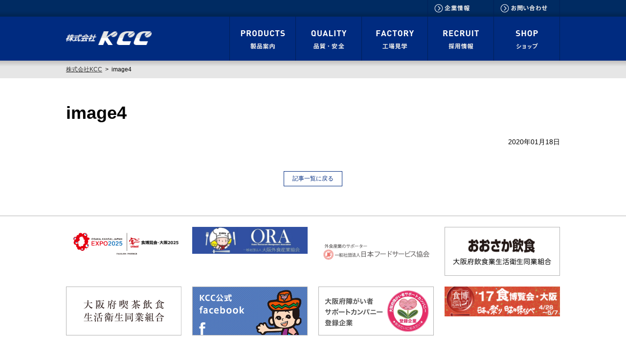

--- FILE ---
content_type: text/html; charset=UTF-8
request_url: https://www.kcc-grp.com/image4/
body_size: 3667
content:
<!DOCTYPE html>
<html lang="ja">
<head>
<meta charset="utf-8">
<meta name="viewport" content="width=device-width, initial-scale=1.0, minimum-scale=1.0, maximum-scale=1.0, user-scalable=no">
<meta http-equiv="X-UA-Compatible" content="IE=Edge,chrome=1" />
<meta http-equiv="content-type" content="text/html; charset=UTF-8"/>
<link rel="stylesheet" href="https://www.kcc-grp.com/wp-content/themes/kcc/css/reset.css" media="screen, projection, print" />
<link rel="stylesheet" href="https://www.kcc-grp.com/wp-content/themes/kcc/style.css" type="text/css" media="screen, projection, print" />

<script src="https://ajax.googleapis.com/ajax/libs/jquery/1.9.1/jquery.min.js"></script>
<script src="https://www.kcc-grp.com/wp-content/themes/kcc/js/scrollsmoothly.js"></script>
<script type="text/javascript" src="https://www.kcc-grp.com/wp-content/themes/kcc/js/drawer.js"></script>
<script>
$(function() {
    var topBtn = $('#page-top');    
    topBtn.hide();
    //スクロールが100に達したらボタン表示
    $(window).scroll(function () {
        if ($(this).scrollTop() > 200) {
            topBtn.fadeIn();
        } else {
            topBtn.fadeOut();
        }
    });
    //スクロールしてトップ
    topBtn.click(function () {
        $('body,html').animate({
            scrollTop: 0
        }, 500);
        return false;
    });
});
</script>

		<!-- All in One SEO 4.9.3 - aioseo.com -->
		<title>image4 | 株式会社KCC</title>
	<meta name="robots" content="max-image-preview:large" />
	<meta name="author" content="sitemaster"/>
	<link rel="canonical" href="https://www.kcc-grp.com/image4/" />
	<meta name="generator" content="All in One SEO (AIOSEO) 4.9.3" />
		<meta property="og:locale" content="ja_JP" />
		<meta property="og:site_name" content="株式会社KCC | 安全・安心なおしぼりを大阪から近畿を中心にお届けする株式会社KCC" />
		<meta property="og:type" content="article" />
		<meta property="og:title" content="image4 | 株式会社KCC" />
		<meta property="og:url" content="https://www.kcc-grp.com/image4/" />
		<meta property="article:published_time" content="2020-01-18T06:51:08+00:00" />
		<meta property="article:modified_time" content="2020-01-18T06:51:08+00:00" />
		<meta name="twitter:card" content="summary" />
		<meta name="twitter:title" content="image4 | 株式会社KCC" />
		<script type="application/ld+json" class="aioseo-schema">
			{"@context":"https:\/\/schema.org","@graph":[{"@type":"BreadcrumbList","@id":"https:\/\/www.kcc-grp.com\/image4\/#breadcrumblist","itemListElement":[{"@type":"ListItem","@id":"https:\/\/www.kcc-grp.com#listItem","position":1,"name":"Home","item":"https:\/\/www.kcc-grp.com","nextItem":{"@type":"ListItem","@id":"https:\/\/www.kcc-grp.com\/image4\/#listItem","name":"image4"}},{"@type":"ListItem","@id":"https:\/\/www.kcc-grp.com\/image4\/#listItem","position":2,"name":"image4","previousItem":{"@type":"ListItem","@id":"https:\/\/www.kcc-grp.com#listItem","name":"Home"}}]},{"@type":"ItemPage","@id":"https:\/\/www.kcc-grp.com\/image4\/#itempage","url":"https:\/\/www.kcc-grp.com\/image4\/","name":"image4 | \u682a\u5f0f\u4f1a\u793eKCC","inLanguage":"ja","isPartOf":{"@id":"https:\/\/www.kcc-grp.com\/#website"},"breadcrumb":{"@id":"https:\/\/www.kcc-grp.com\/image4\/#breadcrumblist"},"author":{"@id":"https:\/\/www.kcc-grp.com\/author\/sitemaster\/#author"},"creator":{"@id":"https:\/\/www.kcc-grp.com\/author\/sitemaster\/#author"},"datePublished":"2020-01-18T15:51:08+09:00","dateModified":"2020-01-18T15:51:08+09:00"},{"@type":"Organization","@id":"https:\/\/www.kcc-grp.com\/#organization","name":"\u682a\u5f0f\u4f1a\u793eKCC","description":"\u5b89\u5168\u30fb\u5b89\u5fc3\u306a\u304a\u3057\u307c\u308a\u3092\u5927\u962a\u304b\u3089\u8fd1\u757f\u3092\u4e2d\u5fc3\u306b\u304a\u5c4a\u3051\u3059\u308b\u682a\u5f0f\u4f1a\u793eKCC","url":"https:\/\/www.kcc-grp.com\/"},{"@type":"Person","@id":"https:\/\/www.kcc-grp.com\/author\/sitemaster\/#author","url":"https:\/\/www.kcc-grp.com\/author\/sitemaster\/","name":"sitemaster","image":{"@type":"ImageObject","@id":"https:\/\/www.kcc-grp.com\/image4\/#authorImage","url":"https:\/\/secure.gravatar.com\/avatar\/2ad5140272efa1930767137dbb5fdceb?s=96&d=mm&r=g","width":96,"height":96,"caption":"sitemaster"}},{"@type":"WebSite","@id":"https:\/\/www.kcc-grp.com\/#website","url":"https:\/\/www.kcc-grp.com\/","name":"\u682a\u5f0f\u4f1a\u793eKCC","description":"\u5b89\u5168\u30fb\u5b89\u5fc3\u306a\u304a\u3057\u307c\u308a\u3092\u5927\u962a\u304b\u3089\u8fd1\u757f\u3092\u4e2d\u5fc3\u306b\u304a\u5c4a\u3051\u3059\u308b\u682a\u5f0f\u4f1a\u793eKCC","inLanguage":"ja","publisher":{"@id":"https:\/\/www.kcc-grp.com\/#organization"}}]}
		</script>
		<!-- All in One SEO -->

<link rel='dns-prefetch' href='//s.w.org' />
<link rel='stylesheet' id='wp-block-library-css'  href='https://www.kcc-grp.com/wp-includes/css/dist/block-library/style.min.css?ver=5.8.12' type='text/css' media='all' />
<link rel='stylesheet' id='aioseo/css/src/vue/standalone/blocks/table-of-contents/global.scss-css'  href='https://www.kcc-grp.com/wp-content/plugins/all-in-one-seo-pack/dist/Lite/assets/css/table-of-contents/global.e90f6d47.css?ver=4.9.3' type='text/css' media='all' />
<style id='get-filesize-get-filesize-block-style-inline-css' type='text/css'>
.wp-block-get-filesize-get-filesize-block{padding:0}.wp-block-get-filesize-get-filesize-block.aligncenter{text-align:center}.wp-block-get-filesize-get-filesize-block.alignleft{text-align:left}.wp-block-get-filesize-get-filesize-block.alignleft,.wp-block-get-filesize-get-filesize-block.alignright{float:none!important;margin-left:auto!important;margin-right:auto!important;max-width:var(--wp--style--global--content-size)}.wp-block-get-filesize-get-filesize-block.alignright{text-align:right}

</style>
<link rel='shortlink' href='https://www.kcc-grp.com/?p=654' />
<link rel="apple-touch-icon" sizes="180x180" href="/wp-content/uploads/fbrfg/apple-touch-icon.png">
<link rel="icon" type="image/png" href="/wp-content/uploads/fbrfg/favicon-32x32.png" sizes="32x32">
<link rel="icon" type="image/png" href="/wp-content/uploads/fbrfg/favicon-16x16.png" sizes="16x16">
<link rel="manifest" href="/wp-content/uploads/fbrfg/manifest.json">
<link rel="mask-icon" href="/wp-content/uploads/fbrfg/safari-pinned-tab.svg" color="#5bbad5">
<link rel="shortcut icon" href="/wp-content/uploads/fbrfg/favicon.ico">
<meta name="msapplication-config" content="/wp-content/uploads/fbrfg/browserconfig.xml">
<meta name="theme-color" content="#ffffff"><!-- Google tag (gtag.js) -->
<script async src="https://www.googletagmanager.com/gtag/js?id=G-X37C1E2QJC"></script>
<script>
  window.dataLayer = window.dataLayer || [];
  function gtag(){dataLayer.push(arguments);}
  gtag('js', new Date());

  gtag('config', 'G-X37C1E2QJC');
</script>
</head>
<body>
<header>
 <nav>
  <h1><a href="https://www.kcc-grp.com/"><img src="https://www.kcc-grp.com/wp-content/themes/kcc/images/logo.png" alt="株式会社KCC"/></a></h1>
  <div id="menuList">
  <ul>
   <li><a href="https://www.kcc-grp.com/products_top/"><img src="https://www.kcc-grp.com/wp-content/themes/kcc/images/nav01.png" alt="製品案内"/><span>製品案内</span></a></li>
   <li><a href="https://www.kcc-grp.com/quality/"><img src="https://www.kcc-grp.com/wp-content/themes/kcc/images/nav02.png" alt="品質・安全"/><span>品質・安全</span></a></li>
   <li><a href="https://www.kcc-grp.com/factory/"><img src="https://www.kcc-grp.com/wp-content/themes/kcc/images/nav03.png" alt="工場見学"/><span>工場見学</span></a></li>
   <li><a href="https://www.kcc-grp.com/recruit/"><img src="https://www.kcc-grp.com/wp-content/themes/kcc/images/nav04.png" alt="採用情報"/><span>採用情報</span></a></li>
   <li><a href="https://www.rakuten.co.jp/kccoshibori/" target="_blank" ><img src="https://www.kcc-grp.com/wp-content/themes/kcc/images/nav05.png" alt="ショップ"/><span>ショップ</span></a></li>
   <li><a href="https://www.kcc-grp.com/company/"><img src="https://www.kcc-grp.com/wp-content/themes/kcc/images/nav06.png" alt="企業情報"/><span>企業情報</span></a></li>
   <li><a href="https://www.kcc-grp.com/contact/"><img src="https://www.kcc-grp.com/wp-content/themes/kcc/images/nav07.png" alt="お問い合わせ"/><span>お問い合わせ</span></a></li>
   <li class="pc_hide"><a href="https://www.kcc-grp.com/privacy/"><span>個人情報<br class="pc_hide">保護方針</span></a></li>
  </ul>
  </div>
 </nav>
</header>
<div class="breadcrumbs" typeof="BreadcrumbList" vocab="https://schema.org/">
 <div>
  <span property="itemListElement" typeof="ListItem"><a property="item" typeof="WebPage" title="株式会社KCCへ移動" href="https://www.kcc-grp.com" class="home"><span property="name">株式会社KCC</span></a><meta property="position" content="1"></span> &nbsp;&gt; &nbsp;<span property="itemListElement" typeof="ListItem"><span property="name">image4</span><meta property="position" content="2"></span> </div>
</div>




<article class="attachment attachment-template-default single single-attachment postid-654 attachmentid-654 attachment-jpeg">
<div id="main">
<div id="contentsWrapper" class="single">
    <h2>image4</h2>
	<time datetime="2020-01-18">2020年01月18日</time>
  <section></section>
  <div class="postList"><a href="https://www.kcc-grp.com/category/news/">記事一覧に戻る</a></div>
<!--div class="pagination">
<span class="previousPost"><a href="https://www.kcc-grp.com/image4/" rel="prev">前の記事へ</a></span></div-->
</div>
</article>


<p id="page-top"><a href="#top"><img src="https://www.kcc-grp.com/wp-content/themes/kcc/images/pagetop.png" alt="ページトップへ"/></a></p>


<footer>
<ul class="footerBanner">
   <li>
    <a href="https://www.expo2025utage.jp" target="_blank">
    <img src="https://www.kcc-grp.com/wp-content/uploads/2025/05/IMG_5823.png" alt="株式会社KCC" />
    </a>
   </li>
   <li>
    <a href="https://www.ora.or.jp/" target="_blank">
    <img src="https://www.kcc-grp.com/wp-content/uploads/2017/07/46ccab38ce5e4a43530db9d454d9a0dd.jpg" alt="株式会社KCC" />
    </a>
   </li>
   <li>
    <a href="http://www.jfnet.or.jp" target="_blank">
    <img src="https://www.kcc-grp.com/wp-content/uploads/2017/07/kcc_jf3-2.png" alt="株式会社KCC" />
    </a>
   </li>
   <li>
    <a href="http://www.inshoku-osaka.or.jp" target="_blank">
    <img src="https://www.kcc-grp.com/wp-content/uploads/2017/07/kcc_osakain.png" alt="株式会社KCC" />
    </a>
   </li>
   <li>
    <a href="http://kissa-osaka.com" target="_blank">
    <img src="https://www.kcc-grp.com/wp-content/uploads/2017/08/kcc_okisedk.png" alt="株式会社KCC" />
    </a>
   </li>
   <li>
    <a href="https://www.facebook.com/oshibori.kcc/" target="_blank">
    <img src="https://www.kcc-grp.com/wp-content/uploads/2017/03/footerbanner01.jpg" alt="株式会社KCC" />
    </a>
   </li>
   <li>
    <a href="http://www.pref.osaka.lg.jp/keikakusuishin/syuuroushien/syougaisyasapo-tokan.html" target="_blank">
    <img src="https://www.kcc-grp.com/wp-content/uploads/2017/03/footerbanner03-1.jpg" alt="株式会社KCC" />
    </a>
   </li>
   <li>
    <a href="http://www.shokuhaku.gr.jp" target="_blank">
    <img src="https://www.kcc-grp.com/wp-content/uploads/2017/04/banner01_234X60_2.jpg" alt="株式会社KCC" />
    </a>
   </li>
 </ul>
<section class="footerUnder">
<div class="footerInner">
<h2><a href="https://www.kcc-grp.com/"><img src="https://www.kcc-grp.com/wp-content/themes/kcc/images/footerLogo.png" alt="株式会社KCC"/></a></h2>
<p><strong>株式会社 KCC［本社］</strong><br>
 〒547-0026<br>
 大阪市平野区喜連西4丁目7番40号<br>
 Tel 06-6797-1841(代表)<br>
 Fax 0120-188905</p>
<div class="footerNav">
<dl>
<dt>製品案内</dt>
<dd><a href="https://www.kcc-grp.com/product_category/wet_towel/">布おしぼり（レンタル）</a></dd><dd><a href="https://www.kcc-grp.com/product_category/wet_wipe/">使い切りおしぼり</a></dd><dd><a href="https://www.kcc-grp.com/product_category/in_store_products/">ホール・店内用品</a></dd><dd><a href="https://www.kcc-grp.com/product_category/kitchen/">キッチン・厨房用品</a></dd><dd><a href="https://www.kcc-grp.com/product_category/toiletry_supplies/">衛生・トイレタリー</a></dd><dd><a href="https://www.kcc-grp.com/product_category/detergent/">洗剤・固形燃料</a></dd><dd><a href="https://www.kcc-grp.com/product_category/takeaway_supplies/">お持ち帰り用品</a></dd></dl><dl>
 <dt>品質・安全</dt>
 <dd><a href="https://www.kcc-grp.com/quality/">品質・安全</a></dd>
</dl>
<dl>
 <dt>工場見学</dt>
 <dd><a href="https://www.kcc-grp.com/factory/">おしぼりができるまで</a></dd>
</dl>
<dl>
 <dt>企業情報</dt>
 <dd><a href="https://www.kcc-grp.com/company/?id=company01">代表あいさつ</a></dd>
 <dd><a href="https://www.kcc-grp.com/company/?id=company02">経営理念</a></dd>
 <dd><a href="https://www.kcc-grp.com/company/?id=company03">会社概要</a></dd>
 <dd><a href="https://www.kcc-grp.com/company/?id=company04">沿革</a></dd>
 <dd><a href="https://www.kcc-grp.com/company/?id=company05">アクセス</a></dd>
 <dd><a href="https://www.kcc-grp.com/company/?id=company06">マスコットキャラクター</a></dd>
</dl>
<dl>
 <dt>&nbsp;</dt>
 <dd><a href="https://www.kcc-grp.com/contact/">お問い合わせ</a></dd>
 <dd><a href="https://www.kcc-grp.com/recruit/">採用情報</a></dd>
 <dd><a href="https://www.rakuten.co.jp/kccoshibori/" target="_blank">KCC楽天市場</a></dd>
 <dd><a href="https://www.kcc-grp.com/privacy/">個人情報保護方針</a></dd>
</dl>
</div>
</div>
<small>Copyright(c) 2026 株式会社 KCC All Rights Reserved.</small>
</section>
</footer>
<script>
/* ページ遷移スムーズスクロール */
$(window).on('load', function() {
 var url = $(location).attr('href');
  if(url.indexOf("?id=") != -1){
   var id = url.split("?id=");
   var $target = $('#' + id[id.length - 1]);
    if($target.length){
    var pos = $target.offset().top;
    $("html, body").animate({scrollTop:pos}, 500);
    }
  }
});
</script>
</body>
</html>


--- FILE ---
content_type: application/javascript
request_url: https://www.kcc-grp.com/wp-content/themes/kcc/js/drawer.js
body_size: 434
content:
$(function(){
var rwdMenu = $('#menuList'),
switchPoint = 768, //768
slideSpeed = 300,//300,
fadeSpeed = 500;//500;

var menuSouce = rwdMenu.html();

$(window).load(function(){

function menuSet(){
if(window.innerWidth <= switchPoint){
if(!($('#rwdMenuWrap').length)){
$('body').prepend('<div id="menuOverlay"></div><div id="switchBtnArea"><a href="javascript:void(0);" id="switchBtn"><span></span><span></span><span></span><span id="menu">MENU</span></a></div><div id="rwdMenuWrap"></div>');
$('#rwdMenuWrap').append(menuSouce);

var menuOverlay = $('#menuOverlay'),
switchBtn = $('#switchBtn'),
btnLeft = parseInt(switchBtn.css('right')),
menuWrap = $('#rwdMenuWrap'),
menuWidth = menuWrap.outerWidth();

switchBtn.on('click', function(){
if($(this).hasClass('btnClose')){
$(this).removeClass('btnClose').removeAttr('style');
menuOverlay.stop().animate({opacity:'0'},fadeSpeed,function(){
menuOverlay.removeAttr('style');
});
menuWrap.stop().animate({left:'-' + menuWidth + 'px'},slideSpeed);
$('body').removeAttr('style');
} else {
$(this).addClass('btnClose').css({position:'fixed'}).stop().animate({right:/*menuWidth + */btnLeft},slideSpeed);
menuOverlay.css({display:'block',opacity:'0'}).stop().animate({opacity:'1'},fadeSpeed);
menuWrap.stop().animate({left:'0'},slideSpeed);
$('body').css({position:'fixed'});
}
});
}
} else {
$('#menuOverlay,#switchBtnArea,#rwdMenuWrap').remove();
$('body').removeAttr('style');
}
}

$(window).on('resize', function(){
menuSet();
});

menuSet();
});
});
